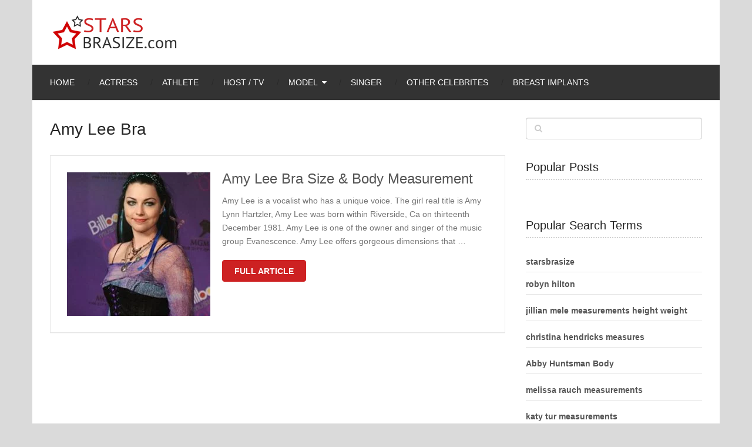

--- FILE ---
content_type: text/html; charset=UTF-8
request_url: https://starsbrasize.com/tag/amy-lee-bra/
body_size: 10350
content:
<!DOCTYPE html>
<html class="no-js" lang="en-US">
<head itemscope itemtype="http://schema.org/WebSite">
	<meta charset="UTF-8">
	<!-- Always force latest IE rendering engine (even in intranet) & Chrome Frame -->
	<!--[if IE ]>
	<meta http-equiv="X-UA-Compatible" content="IE=edge,chrome=1">
	<![endif]-->
	<link rel="profile" href="http://gmpg.org/xfn/11" />
	
					<link rel="icon" href="https://starsbrasize.com/wp-content/uploads/2015/01/favicon.ico" type="image/x-icon" />
		
					<!-- IE10 Tile.-->
			<meta name="msapplication-TileColor" content="#FFFFFF">
			<meta name="msapplication-TileImage" content="https://starsbrasize.com/wp-content/uploads/2015/01/AppIcon72x72@2x.png">
		
					<!--iOS/android/handheld specific -->
			<link rel="apple-touch-icon-precomposed" href="https://starsbrasize.com/wp-content/uploads/2015/01/AppIcon72x72.png" />
		
					<meta name="viewport" content="width=device-width, initial-scale=1, maximum-scale=5">
			<meta name="apple-mobile-web-app-capable" content="yes">
			<meta name="apple-mobile-web-app-status-bar-style" content="black">
		
							
		<meta itemprop="name" content="Stars &amp; celebrity bra size. Pictures cup bust size and measurements" />
		<meta itemprop="url" content="https://starsbrasize.com" />

			
	<meta name='robots' content='index, follow, max-image-preview:large, max-snippet:-1, max-video-preview:-1' />
<script type="text/javascript">document.documentElement.className = document.documentElement.className.replace( /\bno-js\b/,'js' );</script>
	<!-- This site is optimized with the Yoast SEO plugin v18.0 - https://yoast.com/wordpress/plugins/seo/ -->
	<title>Amy Lee Bra - starsbrasize.com</title>
	<link rel="canonical" href="https://starsbrasize.com/tag/amy-lee-bra/" />
	<meta property="og:locale" content="en_US" />
	<meta property="og:type" content="article" />
	<meta property="og:title" content="Amy Lee Bra - starsbrasize.com" />
	<meta property="og:url" content="https://starsbrasize.com/tag/amy-lee-bra/" />
	<meta property="og:site_name" content="Stars &amp; celebrity bra size. Pictures cup bust size and measurements" />
	<meta name="twitter:card" content="summary" />
	<script type="application/ld+json" class="yoast-schema-graph">{"@context":"https://schema.org","@graph":[{"@type":"WebSite","@id":"https://starsbrasize.com/#website","url":"https://starsbrasize.com/","name":"Stars &amp; celebrity bra size. Pictures cup bust size and measurements","description":"Stars &amp; celebrity bra size. Pictures of cup bust size. Weight and height measurements. About fashion bra size of stars or celebrity in the world &amp; Hollywood","potentialAction":[{"@type":"SearchAction","target":{"@type":"EntryPoint","urlTemplate":"https://starsbrasize.com/?s={search_term_string}"},"query-input":"required name=search_term_string"}],"inLanguage":"en-US"},{"@type":"CollectionPage","@id":"https://starsbrasize.com/tag/amy-lee-bra/#webpage","url":"https://starsbrasize.com/tag/amy-lee-bra/","name":"Amy Lee Bra - starsbrasize.com","isPartOf":{"@id":"https://starsbrasize.com/#website"},"breadcrumb":{"@id":"https://starsbrasize.com/tag/amy-lee-bra/#breadcrumb"},"inLanguage":"en-US","potentialAction":[{"@type":"ReadAction","target":["https://starsbrasize.com/tag/amy-lee-bra/"]}]},{"@type":"BreadcrumbList","@id":"https://starsbrasize.com/tag/amy-lee-bra/#breadcrumb","itemListElement":[{"@type":"ListItem","position":1,"name":"Home","item":"https://starsbrasize.com/"},{"@type":"ListItem","position":2,"name":"Amy Lee Bra"}]}]}</script>
	<!-- / Yoast SEO plugin. -->


<link rel='dns-prefetch' href='//s.w.org' />
<link rel='stylesheet' id='parent-style-css'  href='https://starsbrasize.com/wp-content/themes/mts_ad_sense/style.css' type='text/css' media='all' />
<link rel='stylesheet' id='jquery-lazyloadxt-spinner-css-css'  href='//starsbrasize.com/wp-content/plugins/a3-lazy-load/assets/css/jquery.lazyloadxt.spinner.css' type='text/css' media='all' />
<link rel='stylesheet' id='a3a3_lazy_load-css'  href='//starsbrasize.com/wp-content/uploads/sass/a3_lazy_load.min.css' type='text/css' media='all' />
<link rel='stylesheet' id='ad-sense-stylesheet-css'  href='https://starsbrasize.com/wp-content/themes/sbsadse/style.css' type='text/css' media='all' />
<style id='ad-sense-stylesheet-inline-css' type='text/css'>

		body {background-color:#dadada;background-image:url(https://starsbrasize.com/wp-content/themes/mts_ad_sense/images/nobg.png);}
		.text-info {background-color:#efefef;background-image:url(https://starsbrasize.com/wp-content/themes/mts_ad_sense/images/nobg.png);}
		#header, .navigation.mobile-menu-wrapper {background-color:#ffffff;background-image:url(https://starsbrasize.com/wp-content/themes/mts_ad_sense/images/nobg.png);}
		.navigation-wrap, .navigation ul ul, .navigation.mobile-menu-wrapper {background-color:#333333;background-image:url(https://starsbrasize.com/wp-content/themes/mts_ad_sense/images/nobg.png);}
		.navigation ul ul:before { border-bottom-color: #333333}
		.footer-header, .toplink {background-color:#454545;background-image:url(https://starsbrasize.com/wp-content/themes/mts_ad_sense/images/nobg.png);}
		.footer-widgets {background-color:#333333;background-image:url(https://starsbrasize.com/wp-content/themes/mts_ad_sense/images/nobg.png);}
		.copyrights {background-color:#252526;background-image:url(https://starsbrasize.com/wp-content/themes/mts_ad_sense/images/nobg.png);}
		.navigation-banner {background-color:#252525}

		.latestPost .post-image:hover .post-format-icons, .currenttext, .pagination a:hover,
		#commentform input#submit, #load-posts a, .contact-form input[type='submit'],
		.advanced-recent-posts li .post-img:hover .post-format-icons, .popular-posts li .post-img:hover .post-format-icons, .category-posts li .post-img:hover .post-format-icons, .related-posts-widget li .post-img:hover .post-format-icons, .author-posts-widget li .post-img:hover .post-format-icons, .latestPost .readMore a, .featured-thumbnail, .currenttext, .page-numbers.current, .pagination .nav-previous a, .pagination .nav-next a, .pagination a.next, .pagination a.prev, .ball-pulse > div, .pace .pace-progress {
			background-color:#cd2122;
		}

		.text-info .text { color: #757575; }
		.text-info .readMore a { background-color: #2196f3; }

		a, #site-header .navigation ul.menu > li.current-menu-item > a, #site-header .navigation ul.menu > li:hover > a,
		#site-header .navigation ul.sub-menu > li:hover > a, #site-header #primary-navigation a:hover, .single_post .post-info .theauthor a, #comments h4.total-comments span { color: #cd2122; }

		.contact-form input[type='submit'], .latestPost .readMore a, .currenttext, .page-numbers.current, .pagination .nav-previous a, .pagination .nav-next a, .pagination a.next, .pagination a.prev {
			border-color: #cd2122;
		}

		.latestPost .post-image:hover .post-format-icons, .advanced-recent-posts li .post-img:hover .post-format-icons,
		.popular-posts li .post-img:hover .post-format-icons, .category-posts li .post-img:hover .post-format-icons, 
		.related-posts-widget li .post-img:hover .post-format-icons, .author-posts-widget li .post-img:hover .post-format-icons {
			box-shadow: 0 0 0 4px #cd2122;
		}

		.latestPost .post-format-icons, .advanced-recent-posts li .post-format-icons, .popular-posts li .post-format-icons, .category-posts li .post-format-icons, .related-posts-widget li .post-format-icons, .author-posts-widget li .post-format-icons, .widget .wpt_widget_content #tags-tab-content ul li a:hover, body .owl-prev, body .owl-next, .contact-form input[type='submit']:hover, .text-info .readMore a:hover, .text-info .readMore a:focus, .text-info .readMore a:active, .tagcloud a:hover, .tagcloud a:focus, .tagcloud a:active, .tags a:hover, .tags a:focus, .tags a:active, #site-footer .tagcloud a:hover, .thecomment a:hover, .thecomment a:focus, .thecomment a:active, .latestPost .readMore a:hover, .latestPost .readMore a:focus, .latestPost .readMore a:active, .toplink:hover, .pagination .nav-previous a:hover, .pagination .nav-next a:hover, .pagination a.next:hover, .pagination a.prev:hover, #commentform input#submit:hover, .single-button > div a:hover, #load-posts a:hover, #load-posts a:focus, #load-posts a:active, .contact-form input[type='submit']:hover, .commentlist .navigation a:hover, .blocker-notice .refresh-button, .review-type-star.latestPost-review-wrapper, .review-type-star.latestPost-review-wrapper i, .latestPost .review-type-circle.latestPost-review-wrapper, .latestPost-review-wrapper {
		  background-color:#ff021b;
		  border-color:#ff021b;
		  color: #fff;	 
		}

		a:hover, .latestPost .title a:hover, .postauthor h5 a:hover, .single_post .post-info .theauthor a:hover, .widget.widget_nav_menu li:hover > a, .widget.widget_nav_menu li:hover > .toggle-caret, .widget li.active > .toggle-caret, .comment-meta a, .reply a:hover, .default-post-info.post-info .thecomment a:hover, .single_post .post-info .thecomment a:hover, .copyrights .to-top a:hover, .woocommerce .woocommerce-breadcrumb a:hover {
			color: #ff021b;
		}

		.widget li a:hover, .widget .wpt_widget_content .wpt-pagination a:hover, 
		.widget .wp_review_tab_widget_content .wp-review-tab-pagination a:hover, .ajax-search-results li a:hover {
		   color: #ff021b!important;   
		}

		.widget .wpt_widget_content .tab_title.selected a,  .widget .wp_review_tab_widget_content .tab_title.selected a {
			border-color: #cd2122!important;
			background-color:#cd2122!important;	 
		}

		.widget .wpt_widget_content .has-4-tabs .tab_title.selected:nth-child(even) a, .widget .wpt_widget_content .tab_title.selected:last-child a, .widget .wp_review_tab_widget_content .has-4-tabs .tab_title.selected:nth-child(even) a, .widget .wp_review_tab_widget_content .tab_title.selected:last-child a {
			border-right-color: #cd2122!important;
		}

		.single .pagination > .current > .currenttext { border: 1px solid #cd2122!important; }

		.woocommerce nav.woocommerce-pagination ul li span.current, .woocommerce-page nav.woocommerce-pagination ul li span.current, .woocommerce #content nav.woocommerce-pagination ul li span.current, .woocommerce-page #content nav.woocommerce-pagination ul li span.current, .woocommerce nav.woocommerce-pagination ul li a:hover, .woocommerce-page nav.woocommerce-pagination ul li a:hover, .woocommerce #content nav.woocommerce-pagination ul li a:hover, .woocommerce-page #content nav.woocommerce-pagination ul li a:hover, .woocommerce nav.woocommerce-pagination ul li a:focus, .woocommerce-page nav.woocommerce-pagination ul li a:focus, .woocommerce #content nav.woocommerce-pagination ul li a:focus, .woocommerce-page #content nav.woocommerce-pagination ul li a:focus, .woocommerce input[type='submit'], .woocommerce div.product form.cart .button, .woocommerce-page div.product form.cart .button, .woocommerce #content div.product form.cart .button, .woocommerce-page #content div.product form.cart .button, .woocommerce a.button, .woocommerce-page a.button, .woocommerce button.button, .woocommerce-page button.button, .woocommerce input.button, .woocommerce-page input.button, .woocommerce #respond input#submit, .woocommerce-page #respond input#submit, .woocommerce #content input.button, .woocommerce-page #content input.button {
			border-color: #cd2122!important;
			background-color:#cd2122!important;
		}
  
		
		
		
		
		.latestPost header { padding-top: 20px; }
		
		
		.footer-header .logo-wrap, .widget-header { display: none; }
		
		.footer-header { min-height: 0; position: absolute; background: 0; } #site-footer { overflow: visible; } .toplink { position: absolute; right: 30px; }
		
		
		.wp-caption {border: none !important;}
.share-item {width: 36.3% !important;}
.tags {margin-bottom: 5px !important; }
.bot {margin-bottom: 30px;}
.single-social .social-icn {width: 35px;}
.wpt_thumb_small { width: 65px !important;height: 65px !important;}
.latestPost .title a {font-size: 24px !important;}
.post-info {font-size: 12px;margin-top: 1.2em;}
.pagination .nav-next, .pagination .nav-previous {font-size: 0.8em;}
.pagination .nav-previous a, .pagination .nav-next a, .pagination a.next, .pagination a.prev {padding: 0 18px;}
.stradunit1 { width: 320px; height: 100px; }
@media(min-width: 600px) { .stradunit1 { width: 468px; height: 60px; } }
@media(min-width: 800px) { .stradunit1 { width: 728px; height: 90px; } }
@media screen and (max-width: 728px) { .header-banner, div.header-banner div {float: none!important; text-align: center; margin: 2px auto;}}
			
</style>
<link rel='stylesheet' id='responsive-css'  href='https://starsbrasize.com/wp-content/themes/mts_ad_sense/css/responsive.css' type='text/css' media='all' />
<link rel='stylesheet' id='fontawesome-swap-css'  href='https://starsbrasize.com/wp-content/themes/sbsadse/css/font-awesome.min.css' type='text/css' media='all' />
<script type='text/javascript' src='https://starsbrasize.com/wp-includes/js/jquery/jquery.min.js' id='jquery-core-js'></script>
<script type='text/javascript' async="async" src='https://starsbrasize.com/wp-content/themes/mts_ad_sense/js/ads.js' id='AdBlockerDetector-js'></script>
<script type='text/javascript' id='customscript-js-extra'>
/* <![CDATA[ */
var mts_customscript = {"responsive":"1","nav_menu":"primary"};
/* ]]> */
</script>
<script type='text/javascript' async="async" src='https://starsbrasize.com/wp-content/themes/mts_ad_sense/js/customscript.js' id='customscript-js'></script>
<link rel="preload" href="https://starsbrasize.com/wp-content/themes/sbsadse/fonts/fontawesome-webfont.woff2" as="font" type="font/woff2" crossorigin />
<link rel='dns-prefetch' href='//defpush.com/' />    <script type="text/javascript">
        function nxsPostToFav(obj){ obj.preventDefault;
            var k = obj.target.split("-"); var nt = k[0]; var ii = k[1];  var pid = k[2];
            var data = {  action:'nxs_snap_aj', nxsact: 'manPost', nt:nt, id: pid, nid: ii, et_load_builder_modules:1, _wpnonce: 'f0b633b849'};
            jQuery('#nxsFavNoticeCnt').html('<p> Posting... </p>'); jQuery('#nxsFavNotice').modal({ fadeDuration: 50 });
            jQuery.post('https://starsbrasize.com/wp-admin/admin-ajax.php', data, function(response) { if (response=='') response = 'Message Posted';
                jQuery('#nxsFavNoticeCnt').html('<p> ' + response + '</p>' +'<input type="button"  onclick="jQuery.modal.close();" class="bClose" value="Close" />');
            });
        }
    </script>
<style type="text/css">
#header h1, #header h2, .footer-header #logo { font-family: 'MS Serif', 'New York', sans-serif; font-weight: normal; font-size: 28px; color: #ffffff; }
#primary-navigation a { font-family: Verdana, Geneva, sans-serif; font-weight: normal; font-size: 14px; color: #ffffff;text-transform: uppercase; }
.latestPost .title a { font-family: 'MS Serif', 'New York', sans-serif; font-weight: normal; font-size: 16px; color: #555555; }
.single-title { font-family: 'MS Serif', 'New York', sans-serif; font-weight: normal; font-size: 30px; color: #252525; }
body { font-family: Verdana, Geneva, sans-serif; font-weight: normal; font-size: 14px; color: #757575; }
.sidebar .widget h3 { font-family: 'MS Serif', 'New York', sans-serif; font-weight: normal; font-size: 20px; color: #252525; }
.sidebar .widget { font-family: Verdana, Geneva, sans-serif; font-weight: normal; font-size: 14px; color: #555555; }
.sidebar .widget li .post-title a, .sidebar .widget li .entry-title a { font-family: 'MS Serif', 'New York', sans-serif; font-weight: normal; font-size: 16px; color: #555555; }
#site-footer .widget h3 { font-family: 'MS Serif', 'New York', sans-serif; font-weight: normal; font-size: 20px; color: #ffffff; }
#site-footer { font-family: Verdana, Geneva, sans-serif; font-weight: normal; font-size: 14px; color: #757575; }
#site-footer .widget li .post-title a, #site-footer .widget li .entry-title a { font-family: 'MS Serif', 'New York', sans-serif; font-weight: normal; font-size: 14px; color: #757575; }
h1 { font-family: 'MS Serif', 'New York', sans-serif; font-weight: normal; font-size: 28px; color: #252525; }
h2 { font-family: 'MS Serif', 'New York', sans-serif; font-weight: 700; font-size: 24px; color: #252525; }
h3 { font-family: 'MS Serif', 'New York', sans-serif; font-weight: normal; font-size: 22px; color: #252525; }
h4 { font-family: 'MS Serif', 'New York', sans-serif; font-weight: normal; font-size: 20px; color: #252525; }
h5 { font-family: 'MS Serif', 'New York', sans-serif; font-weight: normal; font-size: 18px; color: #252525; }
h6 { font-family: 'MS Serif', 'New York', sans-serif; font-weight: normal; font-size: 16px; color: #252525; }
</style>
<meta name="p:domain_verify" content="850a00559961473ba9fcb341c64dc326"/><!-- There is no amphtml version available for this URL. --></head>
<body id="blog" class="archive tag tag-amy-lee-bra tag-12033 main" itemscope itemtype="http://schema.org/WebPage">
		<div class="main-container blocker-enabled-check floating">
		<header id="site-header" role="banner" itemscope itemtype="http://schema.org/WPHeader">
	  		<div class="container">	
	  			<div id="header">
					<div class="logo-wrap">
														<h2 id="logo" class="image-logo" itemprop="headline">
									<a href="https://starsbrasize.com"><img src="https://starsbrasize.com/wp-content/uploads/2015/01/logo.png" alt="Stars &amp; celebrity bra size. Pictures cup bust size and measurements" width="220" height="64"></a>
								</h2><!-- END #logo -->
																		</div>
									</div><!--#header-->
												<div class="navigation-wrap">
						 				   					<div id="primary-navigation" role="navigation" itemscope itemtype="http://schema.org/SiteNavigationElement">
			  				<a href="#" id="pull" class="toggle-mobile-menu">Menu</a>
			  				<nav class="navigation clearfix mobile-menu-wrapper">
																	<ul id="menu-menu" class="menu clearfix"><li id="menu-item-12699" class="menu-item menu-item-type-custom menu-item-object-custom menu-item-home menu-item-12699"><a href="https://starsbrasize.com">Home</a></li>
<li id="menu-item-12692" class="menu-item menu-item-type-taxonomy menu-item-object-category menu-item-12692"><a title="Actress Bra Size and Body Measurements" href="https://starsbrasize.com/actress-bra-size/">Actress</a></li>
<li id="menu-item-12693" class="menu-item menu-item-type-taxonomy menu-item-object-category menu-item-12693"><a title="Athlete Bra Size and Body Measurements" href="https://starsbrasize.com/athlete-bra-size/">Athlete</a></li>
<li id="menu-item-12695" class="menu-item menu-item-type-taxonomy menu-item-object-category menu-item-12695"><a title="Host and TV Personality Bra Size and Body Measurements" href="https://starsbrasize.com/host-and-tv-personality-bra-size/">Host / TV</a></li>
<li id="menu-item-12696" class="menu-item menu-item-type-taxonomy menu-item-object-category menu-item-has-children menu-item-12696"><a title="Model Bra Size and Body Measurements" href="https://starsbrasize.com/models-bra-size/">Model</a>
<ul class="sub-menu">
	<li id="menu-item-12698" class="menu-item menu-item-type-taxonomy menu-item-object-category menu-item-12698"><a title="Victoria’s Secret Model Bra Size and Body Measurements" href="https://starsbrasize.com/victorias-secret-models-bra-size/">Victoria’s Secret Model</a></li>
	<li id="menu-item-16145" class="menu-item menu-item-type-taxonomy menu-item-object-category menu-item-16145"><a href="https://starsbrasize.com/glamour-models-bra-size-body-measurements/">Glamour Models</a></li>
</ul>
</li>
<li id="menu-item-12697" class="menu-item menu-item-type-taxonomy menu-item-object-category menu-item-12697"><a title="Singer Bra Size and Body Measurements" href="https://starsbrasize.com/singer-bra-size/">Singer</a></li>
<li id="menu-item-16526" class="menu-item menu-item-type-taxonomy menu-item-object-category menu-item-16526"><a href="https://starsbrasize.com/other-celebrites-bra-size-body-measurements/">Other Celebrites</a></li>
<li id="menu-item-16296" class="menu-item menu-item-type-taxonomy menu-item-object-category menu-item-16296"><a href="https://starsbrasize.com/breast-implants/">Breast implants</a></li>
</ul>															</nav>
		   				</div>
		  					  								</div>
												</div>
		</header>
<div id="page" class="page-traditional">
	<div class="article">
		<div id="content_box">
			<h1 class="postsby">
				<span>				 Amy Lee Bra					
				</span>
			</h1>
						
												<article class="latestPost excerpt ">
						
		<a href="https://starsbrasize.com/amy-lee-bra-size-body-measurement/" title="Amy Lee Bra Size &#038; Body Measurement"  class="post-image post-image-left">
			<div class="featured-thumbnail "><img width="244" height="244" src="//starsbrasize.com/wp-content/plugins/a3-lazy-load/assets/images/lazy_placeholder.gif" data-lazy-type="image" data-src="https://starsbrasize.com/wp-content/uploads/2015/01/Amy-Lee-Bra-Size-244x244.jpg" class="lazy lazy-hidden attachment-ad-sense-traditional size-ad-sense-traditional wp-post-image" alt="Amy Lee Bra Size is 34B" loading="lazy" title="" srcset="" data-srcset="https://starsbrasize.com/wp-content/uploads/2015/01/Amy-Lee-Bra-Size-244x244.jpg 244w, https://starsbrasize.com/wp-content/uploads/2015/01/Amy-Lee-Bra-Size-150x150.jpg 150w, https://starsbrasize.com/wp-content/uploads/2015/01/Amy-Lee-Bra-Size-65x65.jpg 65w" sizes="(max-width: 244px) 100vw, 244px" /><noscript><img width="244" height="244" src="https://starsbrasize.com/wp-content/uploads/2015/01/Amy-Lee-Bra-Size-244x244.jpg" class="attachment-ad-sense-traditional size-ad-sense-traditional wp-post-image" alt="Amy Lee Bra Size is 34B" loading="lazy" title="" srcset="https://starsbrasize.com/wp-content/uploads/2015/01/Amy-Lee-Bra-Size-244x244.jpg 244w, https://starsbrasize.com/wp-content/uploads/2015/01/Amy-Lee-Bra-Size-150x150.jpg 150w, https://starsbrasize.com/wp-content/uploads/2015/01/Amy-Lee-Bra-Size-65x65.jpg 65w" sizes="(max-width: 244px) 100vw, 244px" /></noscript>				</div>					</a>
		<header>
			 
			<h2 class="title front-view-title"><a href="https://starsbrasize.com/amy-lee-bra-size-body-measurement/" title="Amy Lee Bra Size &#038; Body Measurement">Amy Lee Bra Size &#038; Body Measurement</a></h2>
							<div class="front-view-content">
					Amy Lee is a vocalist who has a unique voice. The girl real title is Amy Lynn Hartzler, Amy Lee was born within Riverside, Ca on thirteenth December 1981. Amy Lee is one of the owner and singer of the music group Evanescence. Amy Lee offers gorgeous dimensions that&nbsp;&hellip;				</div>
					</header>
					<div class="latestPost-buttons">
						<div class="readMore">
			<a href="https://starsbrasize.com/amy-lee-bra-size-body-measurement/" title="Amy Lee Bra Size &#038; Body Measurement">
				Full Article			</a>
		</div>
						   
			</div>
							</article><!--.post excerpt-->
																										</div>
	</div>
	<aside id="sidebar" class="sidebar c-4-12" role="complementary" itemscope itemtype="http://schema.org/WPSideBar">
	<div id="search-2" class="widget widget_search"><form method="get" id="searchform" class="search-form" action="https://starsbrasize.com" _lpchecked="1">
	<fieldset>
		<input type="text" name="s" id="s" value="" />
		<i id="search-image" class="sbutton fa fa-search"></i>
	</fieldset>
</form>
</div><div id="mts_popular_posts_widget-3" class="widget widget_mts_popular_posts_widget vertical-small"><h3 class="widget-title">Popular Posts</h3><ul class="popular-posts"></ul>
</div><div id="popular-search-terms" class="widget widget_popular_terms"><h3 class="widget-title">Popular Search Terms</h3><ul><li><a href="https://starsbrasize.com/alexa-vega-bra-size-measurements/" title="starsbrasize">starsbrasize</a></li><li><a href="https://starsbrasize.com/milana-vayntrub-measurements/" title="robyn hilton">robyn hilton</a></li><li><a href="https://starsbrasize.com/jillian-mele-bra-size-height-weight/" title="jillian mele measurements height weight">jillian mele measurements height weight</a></li><li><a href="https://starsbrasize.com/christina-hendricks-bra-size-measurements/" title="christina hendricks measures">christina hendricks measures</a></li><li><a href="https://starsbrasize.com/abigail-breslin-bra-size-measurements-height-weight/" title="Abby Huntsman Body">Abby Huntsman Body</a></li><li><a href="https://starsbrasize.com/melissa-rauch-bra-size-measurements/" title="melissa rauch measurements">melissa rauch measurements</a></li><li><a href="https://starsbrasize.com/katy-tur-bra-size-body-measurements/" title="katy tur measurements">katy tur measurements</a></li><li><a href="https://starsbrasize.com/hope-hicks-bra-size-body-measurements/" title="hope hicks body">hope hicks body</a></li><li><a href="https://starsbrasize.com/hallie-jackson-bra-size-body-measurements/" title="Hallie Jackson Measurements">Hallie Jackson Measurements</a></li><li><a href="https://starsbrasize.com/thora-birch-bra-size-measurements/" title="thora birch">thora birch</a></li></ul></div></aside><!--#sidebar-->
	</div><!--#page-->
	<footer id="site-footer" role="contentinfo" itemscope itemtype="http://schema.org/WPFooter">
		<div class="container">
			<div class="footer-header">
				<div class="logo-wrap">
																		<h4 id="logo" class="text-logo" itemprop="headline">
								<a href="https://starsbrasize.com">Stars &amp; celebrity bra size. Pictures cup bust size and measurements</a>
							</h4><!-- END #logo -->
												<div class="site-description" itemprop="description">
							Stars &amp; celebrity bra size. Pictures of cup bust size. Weight and height measurements. About fashion bra size of stars or celebrity in the world &amp; Hollywood						</div>
									</div>
								<a href="#blog" class="toplink"><i class="fa fa-angle-up"></i></a>
		</div><!--.footer-header-->
							<div class="footer-widgets first-footer-widgets widgets-num-3">
									<div class="f-widget f-widget-1">
						<div id="nav_menu-2" class="widget widget_nav_menu"><h3 class="widget-title">Starsbrasize.com</h3><div class="menu-footer-container"><ul id="menu-footer" class="menu"><li id="menu-item-12702" class="menu-item menu-item-type-post_type menu-item-object-page menu-item-12702"><a href="https://starsbrasize.com/dmca-disclaimer/">DMCA Disclaimer</a></li>
<li id="menu-item-12703" class="menu-item menu-item-type-post_type menu-item-object-page menu-item-12703"><a href="https://starsbrasize.com/terms-service/">Terms of Service</a></li>
<li id="menu-item-12704" class="menu-item menu-item-type-post_type menu-item-object-page menu-item-12704"><a href="https://starsbrasize.com/privacy-policy/">Privacy Policy</a></li>
<li id="menu-item-13091" class="menu-item menu-item-type-post_type menu-item-object-page menu-item-13091"><a href="https://starsbrasize.com/sitemap/">Sitemap</a></li>
</ul></div></div>					</div>
										<div class="f-widget f-widget-2">
						<div id="mts_popular_posts_widget-2" class="widget widget_mts_popular_posts_widget horizontal-small"><h3 class="widget-title">Popular Posts</h3><ul class="popular-posts">			<li class="post-box horizontal-small horizontal-container"><div class="horizontal-container-inner">								<div class="post-img">
					<a href="https://starsbrasize.com/kiersey-clemons-bra-size-height-weight/" title="Kiersey Clemons Bra Size, Height and Weight">
													<img width="65" height="65" src="//starsbrasize.com/wp-content/plugins/a3-lazy-load/assets/images/lazy_placeholder.gif" data-lazy-type="image" data-src="https://starsbrasize.com/wp-content/uploads/2018/01/Kiersey-Clemons-34B-Bra-Size-65x65.jpg" class="lazy lazy-hidden attachment-ad-sense-widgetthumb size-ad-sense-widgetthumb wp-post-image" alt="Kiersey Clemons 34B Bra Size" loading="lazy" title="" srcset="" data-srcset="https://starsbrasize.com/wp-content/uploads/2018/01/Kiersey-Clemons-34B-Bra-Size-65x65.jpg 65w, https://starsbrasize.com/wp-content/uploads/2018/01/Kiersey-Clemons-34B-Bra-Size-244x244.jpg 244w" sizes="(max-width: 65px) 100vw, 65px" /><noscript><img width="65" height="65" src="//starsbrasize.com/wp-content/plugins/a3-lazy-load/assets/images/lazy_placeholder.gif" data-lazy-type="image" data-src="https://starsbrasize.com/wp-content/uploads/2018/01/Kiersey-Clemons-34B-Bra-Size-65x65.jpg" class="lazy lazy-hidden attachment-ad-sense-widgetthumb size-ad-sense-widgetthumb wp-post-image" alt="Kiersey Clemons 34B Bra Size" loading="lazy" title="" srcset="" data-srcset="https://starsbrasize.com/wp-content/uploads/2018/01/Kiersey-Clemons-34B-Bra-Size-65x65.jpg 65w, https://starsbrasize.com/wp-content/uploads/2018/01/Kiersey-Clemons-34B-Bra-Size-244x244.jpg 244w" sizes="(max-width: 65px) 100vw, 65px" /><noscript><img width="65" height="65" src="https://starsbrasize.com/wp-content/uploads/2018/01/Kiersey-Clemons-34B-Bra-Size-65x65.jpg" class="attachment-ad-sense-widgetthumb size-ad-sense-widgetthumb wp-post-image" alt="Kiersey Clemons 34B Bra Size" loading="lazy" title="" srcset="https://starsbrasize.com/wp-content/uploads/2018/01/Kiersey-Clemons-34B-Bra-Size-65x65.jpg 65w, https://starsbrasize.com/wp-content/uploads/2018/01/Kiersey-Clemons-34B-Bra-Size-244x244.jpg 244w" sizes="(max-width: 65px) 100vw, 65px" /></noscript></noscript>											</a>
				</div>
								<div class="post-data">
					<div class="post-data-container">
						<div class="post-title">
							<a href="https://starsbrasize.com/kiersey-clemons-bra-size-height-weight/" title="Kiersey Clemons Bra Size, Height and Weight">Kiersey Clemons Bra Size, Height and Weight</a>
						</div>
																	</div>
				</div>
			</div></li>					<li class="post-box horizontal-small horizontal-container"><div class="horizontal-container-inner">								<div class="post-img">
					<a href="https://starsbrasize.com/susan-sarandon-bra-size-measurements/" title="Susan Sarandon Bra Size &#038; Measurements">
													<img width="65" height="65" src="//starsbrasize.com/wp-content/plugins/a3-lazy-load/assets/images/lazy_placeholder.gif" data-lazy-type="image" data-src="https://starsbrasize.com/wp-content/uploads/2015/01/Susan-Sarandon-Bra-Size-65x65.jpg" class="lazy lazy-hidden attachment-ad-sense-widgetthumb size-ad-sense-widgetthumb wp-post-image" alt="Susan Sarandon Bra Size is 34D" loading="lazy" title="" srcset="" data-srcset="https://starsbrasize.com/wp-content/uploads/2015/01/Susan-Sarandon-Bra-Size-65x65.jpg 65w, https://starsbrasize.com/wp-content/uploads/2015/01/Susan-Sarandon-Bra-Size-150x150.jpg 150w, https://starsbrasize.com/wp-content/uploads/2015/01/Susan-Sarandon-Bra-Size-244x244.jpg 244w" sizes="(max-width: 65px) 100vw, 65px" /><noscript><img width="65" height="65" src="//starsbrasize.com/wp-content/plugins/a3-lazy-load/assets/images/lazy_placeholder.gif" data-lazy-type="image" data-src="https://starsbrasize.com/wp-content/uploads/2015/01/Susan-Sarandon-Bra-Size-65x65.jpg" class="lazy lazy-hidden attachment-ad-sense-widgetthumb size-ad-sense-widgetthumb wp-post-image" alt="Susan Sarandon Bra Size is 34D" loading="lazy" title="" srcset="" data-srcset="https://starsbrasize.com/wp-content/uploads/2015/01/Susan-Sarandon-Bra-Size-65x65.jpg 65w, https://starsbrasize.com/wp-content/uploads/2015/01/Susan-Sarandon-Bra-Size-150x150.jpg 150w, https://starsbrasize.com/wp-content/uploads/2015/01/Susan-Sarandon-Bra-Size-244x244.jpg 244w" sizes="(max-width: 65px) 100vw, 65px" /><noscript><img width="65" height="65" src="https://starsbrasize.com/wp-content/uploads/2015/01/Susan-Sarandon-Bra-Size-65x65.jpg" class="attachment-ad-sense-widgetthumb size-ad-sense-widgetthumb wp-post-image" alt="Susan Sarandon Bra Size is 34D" loading="lazy" title="" srcset="https://starsbrasize.com/wp-content/uploads/2015/01/Susan-Sarandon-Bra-Size-65x65.jpg 65w, https://starsbrasize.com/wp-content/uploads/2015/01/Susan-Sarandon-Bra-Size-150x150.jpg 150w, https://starsbrasize.com/wp-content/uploads/2015/01/Susan-Sarandon-Bra-Size-244x244.jpg 244w" sizes="(max-width: 65px) 100vw, 65px" /></noscript></noscript>											</a>
				</div>
								<div class="post-data">
					<div class="post-data-container">
						<div class="post-title">
							<a href="https://starsbrasize.com/susan-sarandon-bra-size-measurements/" title="Susan Sarandon Bra Size &#038; Measurements">Susan Sarandon Bra Size &#038; Measurements</a>
						</div>
																	</div>
				</div>
			</div></li>		</ul>
</div>					</div>
										<div class="f-widget last f-widget-3">
						<div id="social-profile-icons-2" class="widget social-profile-icons"><h3 class="widget-title">Follow US</h3><div class="social-profile-icons"><ul class=""><li class="social-facebook"><a title="Facebook" href="https://www.facebook.com/starsbrasize/" target="_blank"><i class="fa fa-facebook"></i></a></li><li class="social-gplus"><a title="Google+" href="https://plus.google.com/+Starsbrasizecom/" target="_blank"><i class="fa fa-google-plus"></i></a></li><li class="social-pinterest"><a title="Pinterest" href="https://www.pinterest.de/starsbrasize/" target="_blank"><i class="fa fa-pinterest"></i></a></li><li class="social-twitter"><a title="Twitter" href="https://twitter.com/starsbrasize/" target="_blank"><i class="fa fa-twitter"></i></a></li></ul></div></div>					</div>
									</div><!--.first-footer-widgets-->
			
			<div class="copyrights">
				<!--start copyrights-->
<div class="row" id="copyright-note">
		<span>Copyright &copy; 2026  <a href=" https://starsbrasize.com/" title=" Stars &amp; celebrity bra size. Pictures of cup bust size. Weight and height measurements. About fashion bra size of stars or celebrity in the world &amp; Hollywood">Stars &amp; celebrity bra size. Pictures cup bust size and measurements</a></span>
	<div class="to-top">Starsbrasize.com does not claim any ownership of images or videos posted on the site. All Items are copyright of their respective owners and are for digital evaluation only. If you find your work on here and would like it taken down please <a href="/contactus">contact me</a>.</div>
</div>
<!--end copyrights-->
			</div> 
		</div><!--.container-->
	</footer><!--#site-footer-->
						<div class="blocker-notice">
		<i class="fa fa-exclamation"></i>
		<h4>Ad Blocker Detected</h4>
		<p>Our website is made possible by displaying online advertisements to our visitors. Please consider supporting us by disabling your ad blocker.</p>
		<div><a href="" class="refresh-button">Refresh</a></div>
	</div>
		</div><!--.main-container-->
	<!--start footer code-->
		<script async='async' src='https://cdn.jsdelivr.net/ga-lite/latest/ga-lite.min.js'></script> <script>var galite=galite||{};galite.UA="UA-49745655-4";</script>
<script src="//defpush.com/ntfc.php?p=1548568" data-cfasync="false" async></script>	<!--end footer code-->
	<div style="display: none;" id="nxsFavNotice"><div id="nxsFavNoticeCnt">Posting....</div></div><script type='text/javascript'>
//<![CDATA[
var la=!1;window.addEventListener("scroll",function(){(0!=document.documentElement.scrollTop&&!1===la||0!=document.body.scrollTop&&!1===la)&&(!function(){var e=document.createElement("script");e.type="text/javascript",e.async=!0,e.src="https://pagead2.googlesyndication.com/pagead/js/adsbygoogle.js";var a=document.getElementsByTagName("script")[0];a.parentNode.insertBefore(e,a)}(),la=!0)},!0);
//]]>
</script><script>(adsbygoogle = window.adsbygoogle || []).push({google_ad_client: "ca-pub-8636160072655294",enable_page_level_ads: true});
</script><link rel='stylesheet' id='modal-css'  href='https://starsbrasize.com/wp-content/plugins/social-networks-auto-poster-facebook-twitter-g/js-css/jquery.modal.min.css' type='text/css' media='all' />
<script type='text/javascript' id='jquery-lazyloadxt-js-extra'>
/* <![CDATA[ */
var a3_lazyload_params = {"apply_images":"1","apply_videos":"1"};
/* ]]> */
</script>
<script type='text/javascript' src='//starsbrasize.com/wp-content/plugins/a3-lazy-load/assets/js/jquery.lazyloadxt.extra.min.js' id='jquery-lazyloadxt-js'></script>
<script type='text/javascript' src='//starsbrasize.com/wp-content/plugins/a3-lazy-load/assets/js/jquery.lazyloadxt.srcset.min.js' id='jquery-lazyloadxt-srcset-js'></script>
<script type='text/javascript' id='jquery-lazyloadxt-extend-js-extra'>
/* <![CDATA[ */
var a3_lazyload_extend_params = {"edgeY":"0","horizontal_container_classnames":""};
/* ]]> */
</script>
<script type='text/javascript' src='//starsbrasize.com/wp-content/plugins/a3-lazy-load/assets/js/jquery.lazyloadxt.extend.js' id='jquery-lazyloadxt-extend-js'></script>
<script type='text/javascript' src='https://starsbrasize.com/wp-includes/js/wp-embed.min.js' id='wp-embed-js'></script>
<script type='text/javascript' src='https://starsbrasize.com/wp-content/plugins/social-networks-auto-poster-facebook-twitter-g/js-css/jquery.modal.min.js' id='modal-js'></script>
</body>
</html><!--
Performance optimized by Redis Object Cache. Learn more: https://wprediscache.com

Retrieved 2357 objects (548 KB) from Redis using PhpRedis (v5.3.7).
-->
